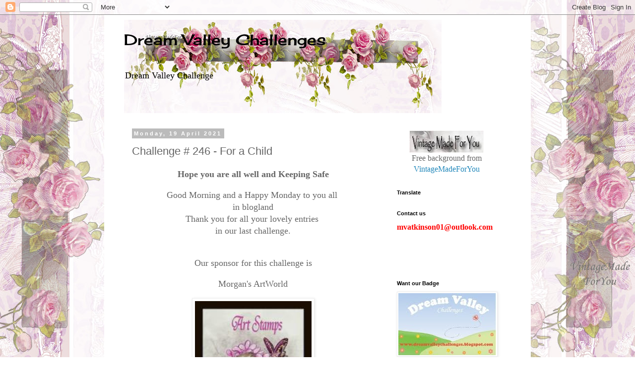

--- FILE ---
content_type: text/html; charset=UTF-8
request_url: https://fresh.inlinkz.com/widget/ca0c99a3c4dd4e889b7720fa415f2d2a
body_size: 4659
content:
<!DOCTYPE html>
<html lang="en">
<head>
    <meta charset="utf-8">
    <meta http-equiv="X-UA-Compatible" content="IE=edge">
    <meta name="viewport" content="width=device-width, initial-scale=1">
    

    <link rel="stylesheet" href="/css/widget/app.css?id=c0f0f1ea1d2b47ba2fa4">

    <!-- CSRF Token -->
    <meta name="w-csrf-token" content="NPrCdA8U3gzw2f1lkzEAK3ayTdvoYi6iIFMm0VG9">

    <style>
        #please-wait {
            position: absolute;
            top: 0;
            left: 0;
            width: 100%;
            height: 200px;
            transition: 0.15s all ease;
            opacity: 1;
            pointer-events: none;
            z-index: 99;
        }

        #please-wait > span {
            position: absolute;
            transform: translateX(-50%) translateY(-50%);
            top: 50%;
            left: 50%;
            text-align: center;
            /*padding: 13px;*/
            font-size: 15px;
            font-weight: bold;
            color: #3498db;
            border-radius: 4px;
            line-height: 1;
        }

        #frog-loader {
            transition: fill-opacity 0.5s, stroke-width 0.5s, opacity 0.5s;
            width: 90px;
            padding-bottom: 10px;
            fill: #3498db;
            fill-opacity: 0;
            stroke: #3498db;
            stroke-width: 5px;
            opacity: 0;
        }

        #frog-loader.loaded {
            stroke-width: 0;
            fill-opacity: 1;
        }

        #frog-loading {
            font-size: 20px;
        }

        .transparent-body {
            background: transparent;
            border: 1px solid rgba(240,240,240,0.5);
            border-radius: 2px;
        }

        #fallback {
            position: absolute;
            transform: translateX(-50%) translateY(-50%);
            top: 90%;
            left: 50%;
            text-align: center;
            font-size: 15px;
            display: none;
        }

        #fallback.shown {
            display: block;
        }

        #fallback a {
            color: #5f5f5f;
        }

        #fallback a:hover {
            color: #000;
        }
    </style>
</head>


<body class="">
    <!--FROG LOADER-->
    <div id="please-wait">
        <span>
            <div id="frog-loader"></div>
            <div id="frog-loading">Loading...</div>
        </span>

    </div>

    
        
            
        
    

    <!--ACTUAL WIDGET-->
    <div id="__ILWidgetContainer">
        <div id="__ILData" data-campaign="{&quot;checks&quot;:{&quot;blocks_mixed_content&quot;:false,&quot;preloads_input_url&quot;:false,&quot;host_is_inlinkz&quot;:false},&quot;id&quot;:&quot;ca0c99a3c4dd4e889b7720fa415f2d2a&quot;,&quot;type&quot;:&quot;image_text&quot;,&quot;title&quot;:&quot;Dream Valley Challenge&quot;,&quot;description&quot;:&quot;&quot;,&quot;opens&quot;:1618826400,&quot;closes&quot;:1619866800,&quot;open_now&quot;:false,&quot;closed_at&quot;:1619866800,&quot;closed_by&quot;:&quot;time&quot;,&quot;closed_temp&quot;:false,&quot;isGiveaway&quot;:false,&quot;hasWinner&quot;:false,&quot;mayLoad&quot;:true,&quot;hidden_index&quot;:false,&quot;advanced&quot;:{&quot;linkless&quot;:false,&quot;backlinks&quot;:false,&quot;order&quot;:&quot;oldest&quot;,&quot;size&quot;:&quot;medium&quot;,&quot;pagination_default&quot;:25,&quot;max_entries&quot;:null,&quot;max_entries_per_site&quot;:null},&quot;owner&quot;:{&quot;id&quot;:&quot;b9e17506517f4cbaa95a8f90b940d1b5&quot;,&quot;sites&quot;:[{&quot;component&quot;:&quot;dreamvalleychallenges.blogspot.com&quot;,&quot;subdomain&quot;:&quot;dreamvalleychallenges&quot;,&quot;domain&quot;:&quot;blogspot.com&quot;,&quot;blurredThumbnail&quot;:&quot;\/\/inlinkz.nyc3.digitaloceanspaces.com\/blog_thumbs\/blurred\/&quot;}],&quot;followers&quot;:[&quot;3f43fb8ef2354200bfd0ea6f532d6b6c&quot;,&quot;f1aa0dc0da7c4a2296cb0d9d7eea4953&quot;,&quot;d0493fb32c92430e8120c0302c48f4e2&quot;,&quot;0b894b4ae0754fd992fa0d5462a90b97&quot;,&quot;a5796882fbdb424da62316ec04a7e488&quot;,&quot;6f218df968e843ddb77d81f00e28e29b&quot;,&quot;056e48b2363a41cf9078942b7d14ccf9&quot;,&quot;44720166f5c54223a018d433fd91e396&quot;,&quot;28f2d5a430194ebca788e9d0a1c9bbfc&quot;,&quot;abfa5c55955b4a5ebfb4d7c6cf3ba3f4&quot;,&quot;7d0f4c44bb754172b953b32837cf9df2&quot;,&quot;3914a777cfec4544a075a01ac5901561&quot;,&quot;1e7d1304e5944fda87d9b9fb28e5b238&quot;,&quot;e0ec81ba035d4f648853d7fcf54660fd&quot;,&quot;4cb2c49e24424f65abc3fa86611c558c&quot;,&quot;aa62363d54d84be9b917f38a2f23738b&quot;,&quot;e9af638465364dc283642dc1c49f0207&quot;,&quot;008bf07c18ff41abb1a8cfd7232dcd14&quot;,&quot;5aeeebed66074ce2a15bb581dea7a79d&quot;,&quot;235bd28493fc41fcaa1c2b7780a2c874&quot;,&quot;f99688b463b84c06ab1c0b87f377b865&quot;,&quot;72ac5da753ac44de80086b4babc84453&quot;,&quot;40190edca6c5453caa2d45d3c5b047a8&quot;,&quot;8571dc7c27564b7a89b44a059174616b&quot;,&quot;35ab7cfd63cb4f67aeb35bca3cf8c1e9&quot;,&quot;5415ec2a900a49279da5119d3d5ff826&quot;,&quot;e36d9c3b9c3548238115d09ee25683f5&quot;,&quot;fb2a5e5aee184516a85964439ae25120&quot;,&quot;acb2e265867a429d9bf308bc223b6b02&quot;,&quot;c0bde166db72412cac9f46fc5c92a85b&quot;,&quot;47a2bd16f2474f2cbd561609330ac5ac&quot;,&quot;87c7f2b00984405bab76f28737d09351&quot;,&quot;e2b8d3d4d121403fa23c09e804b01d05&quot;,&quot;598c1510b39d47d5a004ff1b02ec62b4&quot;,&quot;b2e13ab109134e0d9c013069590b1837&quot;,&quot;cb231ab19e1e4becb71a4356202d2051&quot;,&quot;c0cb09950a494233b5b7fd09136a4380&quot;,&quot;6f8c684210c7484d8c05ee956c057329&quot;,&quot;d8a8f8ff67f845dead3496d462bb9391&quot;,&quot;aea1b2666afd418dbd99dbabfac237c4&quot;,&quot;8ec3ef1aa34244f483ec9d25ad6b540e&quot;,&quot;c7ed80db41e04ad5b05e54a3b928e04d&quot;,&quot;a553c5ff4908475188f9c1e8afc12dcd&quot;,&quot;397da983c3eb4b4693bc3920831dda2e&quot;,&quot;100fd467bd9340c5905600133e3c4980&quot;,&quot;dc310e3d84d445d2bfb9f8e0a47c6812&quot;,&quot;46d7ac9738904cbe843dcc164eb998e8&quot;,&quot;de034e93f14e4228a483f1ebeb81fb4a&quot;,&quot;0ff0a96ed4a846eaa15b5d27f291f987&quot;,&quot;ff269ae44e464e9689e6e51720ef1546&quot;,&quot;6a299e7e844b41dc9e7011679769c9a7&quot;,&quot;8210a4951ee94b36aae586fb399a2c9f&quot;,&quot;8a1a80af39074873bd7a02f4daf3b868&quot;,&quot;bbf5b7f3248243318d82ebcb2779d946&quot;,&quot;acdb1921475549c9b1680258e1fdf838&quot;,&quot;cd48ebc16a2b410abbd9592bef5b2619&quot;,&quot;3068fc3c73e24419bf1a59ff38b37f3d&quot;,&quot;d24118c05e25497280321a17de01473e&quot;,&quot;d3429fd78da3461f97f3924908b12b63&quot;,&quot;6a4af00270d1455b8b30cf0f64ab890d&quot;,&quot;f74d3964f0c446d0891860490f1b3137&quot;,&quot;e15bac1483984c32836426a264d57510&quot;,&quot;ca668c123b104c25a2799288332dc714&quot;,&quot;dfe1d58d234e479aabdeda444dcf987d&quot;,&quot;48322a8547434313997f10bfe9bdf1aa&quot;,&quot;1b19df7f46274729bf43912bb4449a18&quot;,&quot;5875e49855d64173b5264e77e976f100&quot;,&quot;4ad9b699525a483e99e391ee73923a0b&quot;,&quot;1c4ea38ca71a4f919c39acd4d6386efc&quot;,&quot;36ba34caafe7468fbbf750b6115e25cb&quot;,&quot;674fc5f558bf48a080f12422307e5ace&quot;,&quot;278f08dd84834606a47ca74b9354427a&quot;,&quot;515fa73f29e14772bb21bd44285cf72e&quot;,&quot;12086892a81a490c82d6c0e48e04b736&quot;,&quot;45944c3d1a9d438b844f1818614a83e7&quot;,&quot;db0f50969fc74aaea86bfd69261b5049&quot;,&quot;22ea371ebd1643349e5c084a6b8dbd42&quot;,&quot;c71077b829d14c99a998fae803cf41ed&quot;,&quot;5e8ce480a7e04c31be365b16dbcb6ff4&quot;,&quot;f3adb953ee25475ca6d78747c8cdec9a&quot;,&quot;ca839b4a21da474d8b0e399bae19f7e7&quot;,&quot;cacbb372dd464f2ab21cc8b430bac2c7&quot;,&quot;4806ccc03c44460086d3d54b50bf1a80&quot;,&quot;5ca7ea592ab3403983b2770b1da2d007&quot;,&quot;7ece9d3c0e67448baaab69a46136439c&quot;,&quot;e5d9022986ed4dbe917895e96c2281de&quot;,&quot;b06d46d636bf4debb4926d6971136d22&quot;,&quot;b047b6339104446f903ebad0fcd03e70&quot;,&quot;5d1471a7dd504e788af47f82571a31b6&quot;,&quot;61d4eda692bb4e6f92f40f6fca41f1eb&quot;,&quot;82d39f3256664fbd88bf6289453ff51d&quot;,&quot;f595b8888d1b4560a489012a4f4a7252&quot;,&quot;35bdba95e0c84585bd92e08e62865950&quot;,&quot;ec997e988d2b470d8f784b5eae80fcf5&quot;,&quot;3fc5b6a525b045b4a32e4d90e984820b&quot;,&quot;9e4d1fbd657c4d95bc970165736615f2&quot;,&quot;ef8a76ef26e640f4a66a7da97be4a817&quot;,&quot;2733d7b9bd904359a3fae1cf59ad91f0&quot;,&quot;99af31b4be5b476eb9562e99f22b40dd&quot;,&quot;9647a6f3462847a990179f87e761c518&quot;,&quot;da83e420374e4c24800ba8aa520383c0&quot;,&quot;f75bb072853445dc9590532f52d37493&quot;,&quot;12dbee3c5b714b81a29b5455f9646d1d&quot;,&quot;6b95469bc9334e4297b6f3e3a8314737&quot;,&quot;0b338c29f7c444e6af41a54569116376&quot;,&quot;a6688147e9fe406aaf4d5b4bbee6a02f&quot;,&quot;521e3d2e26674fcd9b0ce6ee7f3907fc&quot;,&quot;00120fc1fd6b40b59f073032523e033e&quot;,&quot;bb42ea673d53489db116e864ce3bb27a&quot;,&quot;d19102fcd699491b9bfc1206160e5564&quot;,&quot;363e6e4c100248ddac55754275093463&quot;,&quot;f67a6a8d9499452b9e595f42813202ed&quot;,&quot;4717d147cc674e08a9236f6ddd585183&quot;,&quot;9d65817f8a23437b9b900bf3a7d85746&quot;,&quot;32337edbc84d4a05b2b11343700e847e&quot;,&quot;f9a06cde7a69411c8d3bdf5349365715&quot;,&quot;feccdabfb8bf44d788e52b5041cebf70&quot;,&quot;06ed9c2d4b254c128a8961eb4e2a33cc&quot;,&quot;c86d7fd258db4c8db89013d5f95ff125&quot;,&quot;f3d57be594b241f48ea6ef55b237fdd9&quot;,&quot;671fad621def4e77b029727820022450&quot;,&quot;8d047a3c1b9446319639346341eb9be1&quot;,&quot;952a0e11de01409d82502c91229d24a5&quot;,&quot;c3d10ec777604c9182c6dddf7d56131a&quot;,&quot;1b6a58c0b0924aeba560a11a5c1668c5&quot;,&quot;6848c426b14f4e2aa5bf95adbac243e1&quot;,&quot;9ceddb4c79734f51a2ac13b84fee1413&quot;,&quot;87868164c56c4760ba45586f75a66967&quot;,&quot;6395e455af28436cb716b261527ed5a2&quot;,&quot;508fd242ffc548d8a501d8686fd9f52a&quot;,&quot;3505db82556b4157974bff8ef5d2bed6&quot;,&quot;f98c9a7302eb4046829661408bdfedda&quot;],&quot;host_url&quot;:&quot;http:\/\/dreamvalleychallenges.blogspot.com\/2021\/04\/challenge-246-for-child.html&quot;,&quot;subscription&quot;:{&quot;role&quot;:&quot;legacy_user&quot;,&quot;features&quot;:{&quot;whitelabel&quot;:false,&quot;direct_links&quot;:true,&quot;bloghops&quot;:true}}},&quot;entrant&quot;:null,&quot;links&quot;:{&quot;widget-1&quot;:&quot;https:\/\/fresh.inlinkz.com\/documentation#why-do-i-need-to-verify-my-entry&quot;,&quot;widget-ff&quot;:&quot;https:\/\/fresh.inlinkz.com\/documentation#why-do-i-get-a-message-this-connection-is-not-secure&quot;,&quot;widget-4&quot;:&quot;https:\/\/fresh.inlinkz.com\/documentation#how-do-i-add-a-link-to-a-link-party&quot;}}">
            <widget></widget>
        </div>
    </div>

    
    <script src="/js/widget/FrogLoader.js?id=3c29aa30d5ebd92df03c"></script>
    <script async src="/js/widget/widget.js?id=21602890a43ce0540915"></script>
</body>
</html>